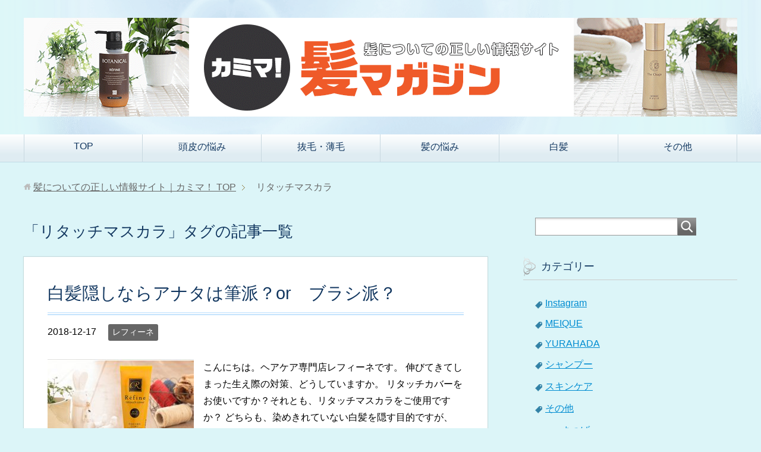

--- FILE ---
content_type: text/html; charset=UTF-8
request_url: https://kami-ma.com/archives/tag/%E3%83%AA%E3%82%BF%E3%83%83%E3%83%81%E3%83%9E%E3%82%B9%E3%82%AB%E3%83%A9
body_size: 40972
content:
<!DOCTYPE html>
<html lang="ja" class="col2">
<head prefix="og: http://ogp.me/ns# fb: http://ogp.me/ns/fb#">

<title>「リタッチマスカラ」タグの記事一覧</title>
<meta charset="UTF-8">
<meta http-equiv="X-UA-Compatible" content="IE=edge">
<meta name="viewport" content="width=device-width, initial-scale=1.0">
<meta name="keywords" content="白髪,レフィーネ,白髪染めトリートメント,白髪染め,頭皮ケア,ジアミン,静電気,ホルモン,アロマ,初めて,クチコミ,艶,ツボ,頭皮マッサージ,トラブル,食,夏,染まらない,朝シャン,ブラシ,ヘアカラー,40代,50代,緑,青,カラートリートメント,シャンプー,まつげ,マツイク,目もと,エイジング,リタッチマスカラ">
<meta name="description" content="「リタッチマスカラ」の記事一覧">
<link rel="canonical" href="https://kami-ma.com/archives/tag/%e3%83%aa%e3%82%bf%e3%83%83%e3%83%81%e3%83%9e%e3%82%b9%e3%82%ab%e3%83%a9" />
<meta name='robots' content='max-image-preview:large' />
	<style>img:is([sizes="auto" i], [sizes^="auto," i]) { contain-intrinsic-size: 3000px 1500px }</style>
	<link rel="alternate" type="application/rss+xml" title="髪についての正しい情報サイト｜カミマ！ &raquo; フィード" href="https://kami-ma.com/feed" />
<link rel="alternate" type="application/rss+xml" title="髪についての正しい情報サイト｜カミマ！ &raquo; コメントフィード" href="https://kami-ma.com/comments/feed" />
<link rel="alternate" type="application/rss+xml" title="髪についての正しい情報サイト｜カミマ！ &raquo; リタッチマスカラ タグのフィード" href="https://kami-ma.com/archives/tag/%e3%83%aa%e3%82%bf%e3%83%83%e3%83%81%e3%83%9e%e3%82%b9%e3%82%ab%e3%83%a9/feed" />
<script type="text/javascript">
/* <![CDATA[ */
window._wpemojiSettings = {"baseUrl":"https:\/\/s.w.org\/images\/core\/emoji\/15.0.3\/72x72\/","ext":".png","svgUrl":"https:\/\/s.w.org\/images\/core\/emoji\/15.0.3\/svg\/","svgExt":".svg","source":{"concatemoji":"https:\/\/kami-ma.com\/wp\/wp-includes\/js\/wp-emoji-release.min.js?ver=6.7.4"}};
/*! This file is auto-generated */
!function(i,n){var o,s,e;function c(e){try{var t={supportTests:e,timestamp:(new Date).valueOf()};sessionStorage.setItem(o,JSON.stringify(t))}catch(e){}}function p(e,t,n){e.clearRect(0,0,e.canvas.width,e.canvas.height),e.fillText(t,0,0);var t=new Uint32Array(e.getImageData(0,0,e.canvas.width,e.canvas.height).data),r=(e.clearRect(0,0,e.canvas.width,e.canvas.height),e.fillText(n,0,0),new Uint32Array(e.getImageData(0,0,e.canvas.width,e.canvas.height).data));return t.every(function(e,t){return e===r[t]})}function u(e,t,n){switch(t){case"flag":return n(e,"\ud83c\udff3\ufe0f\u200d\u26a7\ufe0f","\ud83c\udff3\ufe0f\u200b\u26a7\ufe0f")?!1:!n(e,"\ud83c\uddfa\ud83c\uddf3","\ud83c\uddfa\u200b\ud83c\uddf3")&&!n(e,"\ud83c\udff4\udb40\udc67\udb40\udc62\udb40\udc65\udb40\udc6e\udb40\udc67\udb40\udc7f","\ud83c\udff4\u200b\udb40\udc67\u200b\udb40\udc62\u200b\udb40\udc65\u200b\udb40\udc6e\u200b\udb40\udc67\u200b\udb40\udc7f");case"emoji":return!n(e,"\ud83d\udc26\u200d\u2b1b","\ud83d\udc26\u200b\u2b1b")}return!1}function f(e,t,n){var r="undefined"!=typeof WorkerGlobalScope&&self instanceof WorkerGlobalScope?new OffscreenCanvas(300,150):i.createElement("canvas"),a=r.getContext("2d",{willReadFrequently:!0}),o=(a.textBaseline="top",a.font="600 32px Arial",{});return e.forEach(function(e){o[e]=t(a,e,n)}),o}function t(e){var t=i.createElement("script");t.src=e,t.defer=!0,i.head.appendChild(t)}"undefined"!=typeof Promise&&(o="wpEmojiSettingsSupports",s=["flag","emoji"],n.supports={everything:!0,everythingExceptFlag:!0},e=new Promise(function(e){i.addEventListener("DOMContentLoaded",e,{once:!0})}),new Promise(function(t){var n=function(){try{var e=JSON.parse(sessionStorage.getItem(o));if("object"==typeof e&&"number"==typeof e.timestamp&&(new Date).valueOf()<e.timestamp+604800&&"object"==typeof e.supportTests)return e.supportTests}catch(e){}return null}();if(!n){if("undefined"!=typeof Worker&&"undefined"!=typeof OffscreenCanvas&&"undefined"!=typeof URL&&URL.createObjectURL&&"undefined"!=typeof Blob)try{var e="postMessage("+f.toString()+"("+[JSON.stringify(s),u.toString(),p.toString()].join(",")+"));",r=new Blob([e],{type:"text/javascript"}),a=new Worker(URL.createObjectURL(r),{name:"wpTestEmojiSupports"});return void(a.onmessage=function(e){c(n=e.data),a.terminate(),t(n)})}catch(e){}c(n=f(s,u,p))}t(n)}).then(function(e){for(var t in e)n.supports[t]=e[t],n.supports.everything=n.supports.everything&&n.supports[t],"flag"!==t&&(n.supports.everythingExceptFlag=n.supports.everythingExceptFlag&&n.supports[t]);n.supports.everythingExceptFlag=n.supports.everythingExceptFlag&&!n.supports.flag,n.DOMReady=!1,n.readyCallback=function(){n.DOMReady=!0}}).then(function(){return e}).then(function(){var e;n.supports.everything||(n.readyCallback(),(e=n.source||{}).concatemoji?t(e.concatemoji):e.wpemoji&&e.twemoji&&(t(e.twemoji),t(e.wpemoji)))}))}((window,document),window._wpemojiSettings);
/* ]]> */
</script>
<style id='wp-emoji-styles-inline-css' type='text/css'>

	img.wp-smiley, img.emoji {
		display: inline !important;
		border: none !important;
		box-shadow: none !important;
		height: 1em !important;
		width: 1em !important;
		margin: 0 0.07em !important;
		vertical-align: -0.1em !important;
		background: none !important;
		padding: 0 !important;
	}
</style>
<link rel='stylesheet' id='wp-block-library-css' href='https://kami-ma.com/wp/wp-includes/css/dist/block-library/style.min.css?ver=6.7.4' type='text/css' media='all' />
<style id='classic-theme-styles-inline-css' type='text/css'>
/*! This file is auto-generated */
.wp-block-button__link{color:#fff;background-color:#32373c;border-radius:9999px;box-shadow:none;text-decoration:none;padding:calc(.667em + 2px) calc(1.333em + 2px);font-size:1.125em}.wp-block-file__button{background:#32373c;color:#fff;text-decoration:none}
</style>
<style id='global-styles-inline-css' type='text/css'>
:root{--wp--preset--aspect-ratio--square: 1;--wp--preset--aspect-ratio--4-3: 4/3;--wp--preset--aspect-ratio--3-4: 3/4;--wp--preset--aspect-ratio--3-2: 3/2;--wp--preset--aspect-ratio--2-3: 2/3;--wp--preset--aspect-ratio--16-9: 16/9;--wp--preset--aspect-ratio--9-16: 9/16;--wp--preset--color--black: #000000;--wp--preset--color--cyan-bluish-gray: #abb8c3;--wp--preset--color--white: #ffffff;--wp--preset--color--pale-pink: #f78da7;--wp--preset--color--vivid-red: #cf2e2e;--wp--preset--color--luminous-vivid-orange: #ff6900;--wp--preset--color--luminous-vivid-amber: #fcb900;--wp--preset--color--light-green-cyan: #7bdcb5;--wp--preset--color--vivid-green-cyan: #00d084;--wp--preset--color--pale-cyan-blue: #8ed1fc;--wp--preset--color--vivid-cyan-blue: #0693e3;--wp--preset--color--vivid-purple: #9b51e0;--wp--preset--gradient--vivid-cyan-blue-to-vivid-purple: linear-gradient(135deg,rgba(6,147,227,1) 0%,rgb(155,81,224) 100%);--wp--preset--gradient--light-green-cyan-to-vivid-green-cyan: linear-gradient(135deg,rgb(122,220,180) 0%,rgb(0,208,130) 100%);--wp--preset--gradient--luminous-vivid-amber-to-luminous-vivid-orange: linear-gradient(135deg,rgba(252,185,0,1) 0%,rgba(255,105,0,1) 100%);--wp--preset--gradient--luminous-vivid-orange-to-vivid-red: linear-gradient(135deg,rgba(255,105,0,1) 0%,rgb(207,46,46) 100%);--wp--preset--gradient--very-light-gray-to-cyan-bluish-gray: linear-gradient(135deg,rgb(238,238,238) 0%,rgb(169,184,195) 100%);--wp--preset--gradient--cool-to-warm-spectrum: linear-gradient(135deg,rgb(74,234,220) 0%,rgb(151,120,209) 20%,rgb(207,42,186) 40%,rgb(238,44,130) 60%,rgb(251,105,98) 80%,rgb(254,248,76) 100%);--wp--preset--gradient--blush-light-purple: linear-gradient(135deg,rgb(255,206,236) 0%,rgb(152,150,240) 100%);--wp--preset--gradient--blush-bordeaux: linear-gradient(135deg,rgb(254,205,165) 0%,rgb(254,45,45) 50%,rgb(107,0,62) 100%);--wp--preset--gradient--luminous-dusk: linear-gradient(135deg,rgb(255,203,112) 0%,rgb(199,81,192) 50%,rgb(65,88,208) 100%);--wp--preset--gradient--pale-ocean: linear-gradient(135deg,rgb(255,245,203) 0%,rgb(182,227,212) 50%,rgb(51,167,181) 100%);--wp--preset--gradient--electric-grass: linear-gradient(135deg,rgb(202,248,128) 0%,rgb(113,206,126) 100%);--wp--preset--gradient--midnight: linear-gradient(135deg,rgb(2,3,129) 0%,rgb(40,116,252) 100%);--wp--preset--font-size--small: 13px;--wp--preset--font-size--medium: 20px;--wp--preset--font-size--large: 36px;--wp--preset--font-size--x-large: 42px;--wp--preset--spacing--20: 0.44rem;--wp--preset--spacing--30: 0.67rem;--wp--preset--spacing--40: 1rem;--wp--preset--spacing--50: 1.5rem;--wp--preset--spacing--60: 2.25rem;--wp--preset--spacing--70: 3.38rem;--wp--preset--spacing--80: 5.06rem;--wp--preset--shadow--natural: 6px 6px 9px rgba(0, 0, 0, 0.2);--wp--preset--shadow--deep: 12px 12px 50px rgba(0, 0, 0, 0.4);--wp--preset--shadow--sharp: 6px 6px 0px rgba(0, 0, 0, 0.2);--wp--preset--shadow--outlined: 6px 6px 0px -3px rgba(255, 255, 255, 1), 6px 6px rgba(0, 0, 0, 1);--wp--preset--shadow--crisp: 6px 6px 0px rgba(0, 0, 0, 1);}:where(.is-layout-flex){gap: 0.5em;}:where(.is-layout-grid){gap: 0.5em;}body .is-layout-flex{display: flex;}.is-layout-flex{flex-wrap: wrap;align-items: center;}.is-layout-flex > :is(*, div){margin: 0;}body .is-layout-grid{display: grid;}.is-layout-grid > :is(*, div){margin: 0;}:where(.wp-block-columns.is-layout-flex){gap: 2em;}:where(.wp-block-columns.is-layout-grid){gap: 2em;}:where(.wp-block-post-template.is-layout-flex){gap: 1.25em;}:where(.wp-block-post-template.is-layout-grid){gap: 1.25em;}.has-black-color{color: var(--wp--preset--color--black) !important;}.has-cyan-bluish-gray-color{color: var(--wp--preset--color--cyan-bluish-gray) !important;}.has-white-color{color: var(--wp--preset--color--white) !important;}.has-pale-pink-color{color: var(--wp--preset--color--pale-pink) !important;}.has-vivid-red-color{color: var(--wp--preset--color--vivid-red) !important;}.has-luminous-vivid-orange-color{color: var(--wp--preset--color--luminous-vivid-orange) !important;}.has-luminous-vivid-amber-color{color: var(--wp--preset--color--luminous-vivid-amber) !important;}.has-light-green-cyan-color{color: var(--wp--preset--color--light-green-cyan) !important;}.has-vivid-green-cyan-color{color: var(--wp--preset--color--vivid-green-cyan) !important;}.has-pale-cyan-blue-color{color: var(--wp--preset--color--pale-cyan-blue) !important;}.has-vivid-cyan-blue-color{color: var(--wp--preset--color--vivid-cyan-blue) !important;}.has-vivid-purple-color{color: var(--wp--preset--color--vivid-purple) !important;}.has-black-background-color{background-color: var(--wp--preset--color--black) !important;}.has-cyan-bluish-gray-background-color{background-color: var(--wp--preset--color--cyan-bluish-gray) !important;}.has-white-background-color{background-color: var(--wp--preset--color--white) !important;}.has-pale-pink-background-color{background-color: var(--wp--preset--color--pale-pink) !important;}.has-vivid-red-background-color{background-color: var(--wp--preset--color--vivid-red) !important;}.has-luminous-vivid-orange-background-color{background-color: var(--wp--preset--color--luminous-vivid-orange) !important;}.has-luminous-vivid-amber-background-color{background-color: var(--wp--preset--color--luminous-vivid-amber) !important;}.has-light-green-cyan-background-color{background-color: var(--wp--preset--color--light-green-cyan) !important;}.has-vivid-green-cyan-background-color{background-color: var(--wp--preset--color--vivid-green-cyan) !important;}.has-pale-cyan-blue-background-color{background-color: var(--wp--preset--color--pale-cyan-blue) !important;}.has-vivid-cyan-blue-background-color{background-color: var(--wp--preset--color--vivid-cyan-blue) !important;}.has-vivid-purple-background-color{background-color: var(--wp--preset--color--vivid-purple) !important;}.has-black-border-color{border-color: var(--wp--preset--color--black) !important;}.has-cyan-bluish-gray-border-color{border-color: var(--wp--preset--color--cyan-bluish-gray) !important;}.has-white-border-color{border-color: var(--wp--preset--color--white) !important;}.has-pale-pink-border-color{border-color: var(--wp--preset--color--pale-pink) !important;}.has-vivid-red-border-color{border-color: var(--wp--preset--color--vivid-red) !important;}.has-luminous-vivid-orange-border-color{border-color: var(--wp--preset--color--luminous-vivid-orange) !important;}.has-luminous-vivid-amber-border-color{border-color: var(--wp--preset--color--luminous-vivid-amber) !important;}.has-light-green-cyan-border-color{border-color: var(--wp--preset--color--light-green-cyan) !important;}.has-vivid-green-cyan-border-color{border-color: var(--wp--preset--color--vivid-green-cyan) !important;}.has-pale-cyan-blue-border-color{border-color: var(--wp--preset--color--pale-cyan-blue) !important;}.has-vivid-cyan-blue-border-color{border-color: var(--wp--preset--color--vivid-cyan-blue) !important;}.has-vivid-purple-border-color{border-color: var(--wp--preset--color--vivid-purple) !important;}.has-vivid-cyan-blue-to-vivid-purple-gradient-background{background: var(--wp--preset--gradient--vivid-cyan-blue-to-vivid-purple) !important;}.has-light-green-cyan-to-vivid-green-cyan-gradient-background{background: var(--wp--preset--gradient--light-green-cyan-to-vivid-green-cyan) !important;}.has-luminous-vivid-amber-to-luminous-vivid-orange-gradient-background{background: var(--wp--preset--gradient--luminous-vivid-amber-to-luminous-vivid-orange) !important;}.has-luminous-vivid-orange-to-vivid-red-gradient-background{background: var(--wp--preset--gradient--luminous-vivid-orange-to-vivid-red) !important;}.has-very-light-gray-to-cyan-bluish-gray-gradient-background{background: var(--wp--preset--gradient--very-light-gray-to-cyan-bluish-gray) !important;}.has-cool-to-warm-spectrum-gradient-background{background: var(--wp--preset--gradient--cool-to-warm-spectrum) !important;}.has-blush-light-purple-gradient-background{background: var(--wp--preset--gradient--blush-light-purple) !important;}.has-blush-bordeaux-gradient-background{background: var(--wp--preset--gradient--blush-bordeaux) !important;}.has-luminous-dusk-gradient-background{background: var(--wp--preset--gradient--luminous-dusk) !important;}.has-pale-ocean-gradient-background{background: var(--wp--preset--gradient--pale-ocean) !important;}.has-electric-grass-gradient-background{background: var(--wp--preset--gradient--electric-grass) !important;}.has-midnight-gradient-background{background: var(--wp--preset--gradient--midnight) !important;}.has-small-font-size{font-size: var(--wp--preset--font-size--small) !important;}.has-medium-font-size{font-size: var(--wp--preset--font-size--medium) !important;}.has-large-font-size{font-size: var(--wp--preset--font-size--large) !important;}.has-x-large-font-size{font-size: var(--wp--preset--font-size--x-large) !important;}
:where(.wp-block-post-template.is-layout-flex){gap: 1.25em;}:where(.wp-block-post-template.is-layout-grid){gap: 1.25em;}
:where(.wp-block-columns.is-layout-flex){gap: 2em;}:where(.wp-block-columns.is-layout-grid){gap: 2em;}
:root :where(.wp-block-pullquote){font-size: 1.5em;line-height: 1.6;}
</style>
<link rel='stylesheet' id='keni_base-css' href='https://kami-ma.com/wp/wp-content/themes/keni70_wp_beauty_aqua_201607131726/base.css?ver=6.7.4' type='text/css' media='all' />
<link rel='stylesheet' id='keni_rwd-css' href='https://kami-ma.com/wp/wp-content/themes/keni70_wp_beauty_aqua_201607131726/rwd.css?ver=6.7.4' type='text/css' media='all' />
<link rel='stylesheet' id='aurora-heatmap-css' href='https://kami-ma.com/wp/wp-content/plugins/aurora-heatmap/style.css?ver=1.7.1' type='text/css' media='all' />
<script type="text/javascript" src="https://kami-ma.com/wp/wp-includes/js/jquery/jquery.min.js?ver=3.7.1" id="jquery-core-js"></script>
<script type="text/javascript" src="https://kami-ma.com/wp/wp-includes/js/jquery/jquery-migrate.min.js?ver=3.4.1" id="jquery-migrate-js"></script>
<script type="text/javascript" id="aurora-heatmap-js-extra">
/* <![CDATA[ */
var aurora_heatmap = {"_mode":"reporter","ajax_url":"https:\/\/kami-ma.com\/wp\/wp-admin\/admin-ajax.php","action":"aurora_heatmap","reports":"click_pc,click_mobile","debug":"0","ajax_delay_time":"3000","ajax_interval":"10","ajax_bulk":null};
/* ]]> */
</script>
<script type="text/javascript" src="https://kami-ma.com/wp/wp-content/plugins/aurora-heatmap/js/aurora-heatmap.min.js?ver=1.7.1" id="aurora-heatmap-js"></script>
<link rel="https://api.w.org/" href="https://kami-ma.com/wp-json/" /><link rel="alternate" title="JSON" type="application/json" href="https://kami-ma.com/wp-json/wp/v2/tags/150" /><link rel="EditURI" type="application/rsd+xml" title="RSD" href="https://kami-ma.com/wp/xmlrpc.php?rsd" />
<meta name="generator" content="WordPress 6.7.4" />
<link rel="icon" href="https://kami-ma.com/wp/wp-content/uploads/2015/11/cropped-01-3-32x32.jpg" sizes="32x32" />
<link rel="icon" href="https://kami-ma.com/wp/wp-content/uploads/2015/11/cropped-01-3-192x192.jpg" sizes="192x192" />
<link rel="apple-touch-icon" href="https://kami-ma.com/wp/wp-content/uploads/2015/11/cropped-01-3-180x180.jpg" />
<meta name="msapplication-TileImage" content="https://kami-ma.com/wp/wp-content/uploads/2015/11/cropped-01-3-270x270.jpg" />
<!--[if lt IE 9]><script src="https://kami-ma.com/wp/wp-content/themes/keni70_wp_beauty_aqua_201607131726/js/html5.js"></script><![endif]-->
<meta name="google-site-verification" content="RY5n106jY60RjSpM4szLkVEuxBXmN-7oMLgvZAHW4-4" />

</head>
	<body class="archive tag tag-150">
	<link rel="alternate" media="handheld" href="https://kami-ma.com/">

	<div class="container">
		<header id="top" class="site-header ">	
		<div class="site-header-in">
			<div class="site-header-conts">
				<p class="site-title"><a href="https://kami-ma.com"><img src="https://kami-ma.com/wp/wp-content/uploads/2023/12/カミマ！ブログヘッダー.gif" alt="髪についての正しい情報サイト｜カミマ！" /></a></p>
			</div>
		</div>
		<!--▼グローバルナビ-->
		<nav class="global-nav">
			<div class="global-nav-in">
				<div class="global-nav-panel"><span class="btn-global-nav icon-gn-menu">メニュー</span></div>
				<ul id="menu">
				<li class="menu-item menu-item-type-post_type menu-item-object-page menu-item-home menu-item-170"><a href="https://kami-ma.com/">TOP</a></li>
<li class="menu-item menu-item-type-taxonomy menu-item-object-category menu-item-has-children menu-item-470"><a href="https://kami-ma.com/archives/category/touhi">頭皮の悩み</a>
<ul class="sub-menu">
	<li class="menu-item menu-item-type-taxonomy menu-item-object-category menu-item-481"><a href="https://kami-ma.com/archives/category/touhi/%e9%a0%ad%e7%9a%ae%e3%82%b1%e3%82%a2">頭皮ケア</a></li>
</ul>
</li>
<li class="menu-item menu-item-type-taxonomy menu-item-object-category menu-item-has-children menu-item-472"><a href="https://kami-ma.com/archives/category/nukege">抜毛・薄毛</a>
<ul class="sub-menu">
	<li class="menu-item menu-item-type-taxonomy menu-item-object-category menu-item-482"><a href="https://kami-ma.com/archives/category/nukege/%e8%96%84%e6%af%9b">薄毛</a></li>
</ul>
</li>
<li class="menu-item menu-item-type-taxonomy menu-item-object-category menu-item-has-children menu-item-475"><a href="https://kami-ma.com/archives/category/%e9%ab%aa%e3%81%ae%e6%82%a9%e3%81%bf">髪の悩み</a>
<ul class="sub-menu">
	<li class="menu-item menu-item-type-taxonomy menu-item-object-category menu-item-477"><a href="https://kami-ma.com/archives/category/%e9%ab%aa%e3%81%ae%e6%82%a9%e3%81%bf/%e9%ab%aa%e3%81%ae%e4%b9%be%e7%87%a5">髪の乾燥</a></li>
	<li class="menu-item menu-item-type-taxonomy menu-item-object-category menu-item-476"><a href="https://kami-ma.com/archives/category/%e9%ab%aa%e3%81%ae%e6%82%a9%e3%81%bf/%e3%81%8f%e3%81%9b%e6%af%9b%e3%83%bb%e3%81%86%e3%81%ad%e3%82%8a">くせ毛・うねり</a></li>
</ul>
</li>
<li class="menu-item menu-item-type-taxonomy menu-item-object-category menu-item-has-children menu-item-471"><a href="https://kami-ma.com/archives/category/shiraga">白髪</a>
<ul class="sub-menu">
	<li class="menu-item menu-item-type-taxonomy menu-item-object-category menu-item-480"><a href="https://kami-ma.com/archives/category/shiraga/%e7%99%bd%e9%ab%aa">白髪</a></li>
	<li class="menu-item menu-item-type-taxonomy menu-item-object-category menu-item-479"><a href="https://kami-ma.com/archives/category/shiraga/%e7%99%bd%e9%ab%aa%e6%9f%93%e3%82%81">白髪染め</a></li>
</ul>
</li>
<li class="menu-item menu-item-type-taxonomy menu-item-object-category menu-item-473"><a href="https://kami-ma.com/archives/category/sonota">その他</a></li>
				</ul>
			</div>
		</nav>
		<!--▲グローバルナビ-->
		</header>
<!--▲サイトヘッダー-->
<div class="main-body">
<div class="main-body-in">

<!--▼パン屑ナビ-->
<nav class="breadcrumbs">
<ol class="breadcrumbs-in" itemscope itemtype="http://schema.org/BreadcrumbList">
<li class="bcl-first" itemprop="itemListElement" itemscope itemtype="http://schema.org/ListItem">
	<a itemprop="item" href="https://kami-ma.com"><span itemprop="name">髪についての正しい情報サイト｜カミマ！</span> TOP</a>
	<meta itemprop="position" content="1" />
</li>
<li class="bcl-last">リタッチマスカラ</li>
</ol>
</nav>
<!--▲パン屑ナビ-->

	<!--▼メインコンテンツ-->
	<main>
	<div class="main-conts">

		<h1 class="archive-title">「リタッチマスカラ」タグの記事一覧</h1>


		
	<article id="post-1218" class="section-wrap">
		<div class="section-in">
		<header class="article-header">
			<h2 class="section-title"><a href="https://kami-ma.com/archives/1218" title="白髪隠しならアナタは筆派？or　ブラシ派？">白髪隠しならアナタは筆派？or　ブラシ派？</a></h2>
			<p class="post-date"><time datetime="2018-12-17">2018-12-17</time></p>
			<div class="post-cat">
<span class="cat cat147" style="background-color: #666;"><a href="https://kami-ma.com/archives/category/%e3%83%ac%e3%83%95%e3%82%a3%e3%83%bc%e3%83%8d" style="color: #fff;">レフィーネ</a></span>

</div>
		</header>
		<div class="article-body">
		<div class="eye-catch"><a href="https://kami-ma.com/archives/1218" title="白髪隠しならアナタは筆派？or　ブラシ派？"><img width="246" height="200" src="https://kami-ma.com/wp/wp-content/uploads/2018/12/aromaitem_img03-1-246x200.jpg" class="attachment-post-thumbnail size-post-thumbnail wp-post-image" alt="" decoding="async" /></a></div>
		<p>こんにちは。ヘアケア専門店レフィーネです。 伸びてきてしまった生え際の対策、どうしていますか。 リタッチカバーをお使いですか？それとも、リタッチマスカラをご使用ですか？ どちらも、染めきれていない白髪を隠す目的ですが、当・・・</p>
		<p class="link-next"><a href="https://kami-ma.com/archives/1218">続きを読む</a></p>
		</div>
		</div>
	</article>


	</div><!--main-conts-->
	</main>
	<!--▲メインコンテンツ-->

	<!--▼サブコンテンツ-->
	<aside class="sub-conts sidebar">
		<section id="search-2" class="section-wrap widget-conts widget_search"><div class="section-in"><form method="get" id="searchform" action="https://kami-ma.com/">
	<div class="search-box">
		<input class="search" type="text" value="" name="s" id="s"><button id="searchsubmit" class="btn-search"><img alt="検索" width="32" height="20" src="https://kami-ma.com/wp/wp-content/themes/keni70_wp_beauty_aqua_201607131726/images/icon/icon-btn-search.png"></button>
	</div>
</form></div></section><section id="categories-2" class="section-wrap widget-conts widget_categories"><div class="section-in"><h3 class="section-title">カテゴリー</h3>
			<ul>
					<li class="cat-item cat-item-232"><a href="https://kami-ma.com/archives/category/instagram">Instagram</a>
</li>
	<li class="cat-item cat-item-163"><a href="https://kami-ma.com/archives/category/meique">MEIQUE</a>
</li>
	<li class="cat-item cat-item-173"><a href="https://kami-ma.com/archives/category/yurahada">YURAHADA</a>
</li>
	<li class="cat-item cat-item-111"><a href="https://kami-ma.com/archives/category/%e3%82%b7%e3%83%a3%e3%83%b3%e3%83%97%e3%83%bc">シャンプー</a>
</li>
	<li class="cat-item cat-item-131"><a href="https://kami-ma.com/archives/category/%e3%82%b9%e3%82%ad%e3%83%b3%e3%82%b1%e3%82%a2">スキンケア</a>
</li>
	<li class="cat-item cat-item-69"><a href="https://kami-ma.com/archives/category/sonota">その他</a>
<ul class='children'>
	<li class="cat-item cat-item-164"><a href="https://kami-ma.com/archives/category/sonota/%e3%81%be%e3%81%a4%e3%81%92">まつげ</a>
</li>
	<li class="cat-item cat-item-241"><a href="https://kami-ma.com/archives/category/sonota/%e3%83%ac%e3%83%95%e3%82%a3%e3%83%bc%e3%83%8d%e3%81%ae%e3%83%84%e3%83%9c-sonota">レフィーネのツボ</a>
</li>
	<li class="cat-item cat-item-1"><a href="https://kami-ma.com/archives/category/sonota/%e6%9c%aa%e5%88%86%e9%a1%9e">未分類</a>
</li>
	<li class="cat-item cat-item-5"><a href="https://kami-ma.com/archives/category/sonota/%e9%ab%aa%e3%81%ae%e5%9f%ba%e7%a4%8e%e7%9f%a5%e8%ad%98">髪の基礎知識</a>
</li>
</ul>
</li>
	<li class="cat-item cat-item-147"><a href="https://kami-ma.com/archives/category/%e3%83%ac%e3%83%95%e3%82%a3%e3%83%bc%e3%83%8d">レフィーネ</a>
<ul class='children'>
	<li class="cat-item cat-item-215"><a href="https://kami-ma.com/archives/category/%e3%83%ac%e3%83%95%e3%82%a3%e3%83%bc%e3%83%8d/%e3%83%88%e3%83%aa%e3%83%bc%e3%83%88%e3%83%a1%e3%83%b3%e3%83%88">トリートメント</a>
</li>
</ul>
</li>
	<li class="cat-item cat-item-240"><a href="https://kami-ma.com/archives/category/%e3%83%ac%e3%83%95%e3%82%a3%e3%83%bc%e3%83%8d%e3%81%ae%e3%83%84%e3%83%9c">レフィーネのツボ</a>
</li>
	<li class="cat-item cat-item-107"><a href="https://kami-ma.com/archives/category/%e6%88%90%e5%88%86">成分</a>
<ul class='children'>
	<li class="cat-item cat-item-108"><a href="https://kami-ma.com/archives/category/%e6%88%90%e5%88%86/%e3%82%a2%e3%83%ad%e3%83%9e%e3%83%bb%e7%b2%be%e6%b2%b9">アロマ・精油</a>
</li>
	<li class="cat-item cat-item-112"><a href="https://kami-ma.com/archives/category/%e6%88%90%e5%88%86/%e3%82%b7%e3%83%a3%e3%83%b3%e3%83%97%e3%83%bc-%e6%88%90%e5%88%86">シャンプー</a>
</li>
</ul>
</li>
	<li class="cat-item cat-item-68"><a href="https://kami-ma.com/archives/category/nukege">抜毛・薄毛</a>
<ul class='children'>
	<li class="cat-item cat-item-48"><a href="https://kami-ma.com/archives/category/nukege/%e8%84%b1%e6%af%9b">脱毛</a>
</li>
	<li class="cat-item cat-item-40"><a href="https://kami-ma.com/archives/category/nukege/%e8%96%84%e6%af%9b">薄毛</a>
</li>
</ul>
</li>
	<li class="cat-item cat-item-67"><a href="https://kami-ma.com/archives/category/shiraga">白髪</a>
<ul class='children'>
	<li class="cat-item cat-item-17"><a href="https://kami-ma.com/archives/category/shiraga/%e7%99%bd%e9%ab%aa">白髪</a>
</li>
	<li class="cat-item cat-item-14"><a href="https://kami-ma.com/archives/category/shiraga/%e7%99%bd%e9%ab%aa%e6%9f%93%e3%82%81">白髪染め</a>
</li>
</ul>
</li>
	<li class="cat-item cat-item-66"><a href="https://kami-ma.com/archives/category/touhi">頭皮の悩み</a>
<ul class='children'>
	<li class="cat-item cat-item-36"><a href="https://kami-ma.com/archives/category/touhi/%e9%a0%ad%e7%9a%ae%e3%82%b1%e3%82%a2">頭皮ケア</a>
</li>
</ul>
</li>
	<li class="cat-item cat-item-6"><a href="https://kami-ma.com/archives/category/%e9%ab%aa%e3%81%ae%e6%82%a9%e3%81%bf">髪の悩み</a>
<ul class='children'>
	<li class="cat-item cat-item-7"><a href="https://kami-ma.com/archives/category/%e9%ab%aa%e3%81%ae%e6%82%a9%e3%81%bf/%e3%81%8f%e3%81%9b%e6%af%9b%e3%83%bb%e3%81%86%e3%81%ad%e3%82%8a">くせ毛・うねり</a>
</li>
	<li class="cat-item cat-item-8"><a href="https://kami-ma.com/archives/category/%e9%ab%aa%e3%81%ae%e6%82%a9%e3%81%bf/%e9%ab%aa%e3%81%ae%e4%b9%be%e7%87%a5">髪の乾燥</a>
</li>
	<li class="cat-item cat-item-239"><a href="https://kami-ma.com/archives/category/%e9%ab%aa%e3%81%ae%e6%82%a9%e3%81%bf/%e9%ab%aa%e3%81%ae%e9%9d%99%e9%9b%bb%e6%b0%97">髪の静電気</a>
</li>
</ul>
</li>
			</ul>

			</div></section><section id="search-2" class="section-wrap widget-conts widget_search"><div class="section-in"><form method="get" id="searchform" action="https://kami-ma.com/">
	<div class="search-box">
		<input class="search" type="text" value="" name="s" id="s"><button id="searchsubmit" class="btn-search"><img alt="検索" width="32" height="20" src="https://kami-ma.com/wp/wp-content/themes/keni70_wp_beauty_aqua_201607131726/images/icon/icon-btn-search.png"></button>
	</div>
</form></div></section><section id="categories-2" class="section-wrap widget-conts widget_categories"><div class="section-in"><h3 class="section-title">カテゴリー</h3>
			<ul>
					<li class="cat-item cat-item-232"><a href="https://kami-ma.com/archives/category/instagram">Instagram</a>
</li>
	<li class="cat-item cat-item-163"><a href="https://kami-ma.com/archives/category/meique">MEIQUE</a>
</li>
	<li class="cat-item cat-item-173"><a href="https://kami-ma.com/archives/category/yurahada">YURAHADA</a>
</li>
	<li class="cat-item cat-item-111"><a href="https://kami-ma.com/archives/category/%e3%82%b7%e3%83%a3%e3%83%b3%e3%83%97%e3%83%bc">シャンプー</a>
</li>
	<li class="cat-item cat-item-131"><a href="https://kami-ma.com/archives/category/%e3%82%b9%e3%82%ad%e3%83%b3%e3%82%b1%e3%82%a2">スキンケア</a>
</li>
	<li class="cat-item cat-item-69"><a href="https://kami-ma.com/archives/category/sonota">その他</a>
<ul class='children'>
	<li class="cat-item cat-item-164"><a href="https://kami-ma.com/archives/category/sonota/%e3%81%be%e3%81%a4%e3%81%92">まつげ</a>
</li>
	<li class="cat-item cat-item-241"><a href="https://kami-ma.com/archives/category/sonota/%e3%83%ac%e3%83%95%e3%82%a3%e3%83%bc%e3%83%8d%e3%81%ae%e3%83%84%e3%83%9c-sonota">レフィーネのツボ</a>
</li>
	<li class="cat-item cat-item-1"><a href="https://kami-ma.com/archives/category/sonota/%e6%9c%aa%e5%88%86%e9%a1%9e">未分類</a>
</li>
	<li class="cat-item cat-item-5"><a href="https://kami-ma.com/archives/category/sonota/%e9%ab%aa%e3%81%ae%e5%9f%ba%e7%a4%8e%e7%9f%a5%e8%ad%98">髪の基礎知識</a>
</li>
</ul>
</li>
	<li class="cat-item cat-item-147"><a href="https://kami-ma.com/archives/category/%e3%83%ac%e3%83%95%e3%82%a3%e3%83%bc%e3%83%8d">レフィーネ</a>
<ul class='children'>
	<li class="cat-item cat-item-215"><a href="https://kami-ma.com/archives/category/%e3%83%ac%e3%83%95%e3%82%a3%e3%83%bc%e3%83%8d/%e3%83%88%e3%83%aa%e3%83%bc%e3%83%88%e3%83%a1%e3%83%b3%e3%83%88">トリートメント</a>
</li>
</ul>
</li>
	<li class="cat-item cat-item-240"><a href="https://kami-ma.com/archives/category/%e3%83%ac%e3%83%95%e3%82%a3%e3%83%bc%e3%83%8d%e3%81%ae%e3%83%84%e3%83%9c">レフィーネのツボ</a>
</li>
	<li class="cat-item cat-item-107"><a href="https://kami-ma.com/archives/category/%e6%88%90%e5%88%86">成分</a>
<ul class='children'>
	<li class="cat-item cat-item-108"><a href="https://kami-ma.com/archives/category/%e6%88%90%e5%88%86/%e3%82%a2%e3%83%ad%e3%83%9e%e3%83%bb%e7%b2%be%e6%b2%b9">アロマ・精油</a>
</li>
	<li class="cat-item cat-item-112"><a href="https://kami-ma.com/archives/category/%e6%88%90%e5%88%86/%e3%82%b7%e3%83%a3%e3%83%b3%e3%83%97%e3%83%bc-%e6%88%90%e5%88%86">シャンプー</a>
</li>
</ul>
</li>
	<li class="cat-item cat-item-68"><a href="https://kami-ma.com/archives/category/nukege">抜毛・薄毛</a>
<ul class='children'>
	<li class="cat-item cat-item-48"><a href="https://kami-ma.com/archives/category/nukege/%e8%84%b1%e6%af%9b">脱毛</a>
</li>
	<li class="cat-item cat-item-40"><a href="https://kami-ma.com/archives/category/nukege/%e8%96%84%e6%af%9b">薄毛</a>
</li>
</ul>
</li>
	<li class="cat-item cat-item-67"><a href="https://kami-ma.com/archives/category/shiraga">白髪</a>
<ul class='children'>
	<li class="cat-item cat-item-17"><a href="https://kami-ma.com/archives/category/shiraga/%e7%99%bd%e9%ab%aa">白髪</a>
</li>
	<li class="cat-item cat-item-14"><a href="https://kami-ma.com/archives/category/shiraga/%e7%99%bd%e9%ab%aa%e6%9f%93%e3%82%81">白髪染め</a>
</li>
</ul>
</li>
	<li class="cat-item cat-item-66"><a href="https://kami-ma.com/archives/category/touhi">頭皮の悩み</a>
<ul class='children'>
	<li class="cat-item cat-item-36"><a href="https://kami-ma.com/archives/category/touhi/%e9%a0%ad%e7%9a%ae%e3%82%b1%e3%82%a2">頭皮ケア</a>
</li>
</ul>
</li>
	<li class="cat-item cat-item-6"><a href="https://kami-ma.com/archives/category/%e9%ab%aa%e3%81%ae%e6%82%a9%e3%81%bf">髪の悩み</a>
<ul class='children'>
	<li class="cat-item cat-item-7"><a href="https://kami-ma.com/archives/category/%e9%ab%aa%e3%81%ae%e6%82%a9%e3%81%bf/%e3%81%8f%e3%81%9b%e6%af%9b%e3%83%bb%e3%81%86%e3%81%ad%e3%82%8a">くせ毛・うねり</a>
</li>
	<li class="cat-item cat-item-8"><a href="https://kami-ma.com/archives/category/%e9%ab%aa%e3%81%ae%e6%82%a9%e3%81%bf/%e9%ab%aa%e3%81%ae%e4%b9%be%e7%87%a5">髪の乾燥</a>
</li>
	<li class="cat-item cat-item-239"><a href="https://kami-ma.com/archives/category/%e9%ab%aa%e3%81%ae%e6%82%a9%e3%81%bf/%e9%ab%aa%e3%81%ae%e9%9d%99%e9%9b%bb%e6%b0%97">髪の静電気</a>
</li>
</ul>
</li>
			</ul>

			</div></section><section id="keni_pv-2" class="section-wrap widget-conts widget_keni_pv"><div class="section-in"><h3 class="section-title">人気の投稿</h3>
<ol class="ranking-list ranking-list04">
<li class="rank01 on-image">
<div class="rank-box">
<a href="https://kami-ma.com/"><img src="https://kami-ma.com/wp/wp-content/uploads/2024/03/SPA_1000-320x311.jpg" width="320" height="320" alt=""></a>
<p class="rank-text"><a href="https://kami-ma.com/">髪マガジン-頭皮ケアや白髪についての毛髪診断士による総合情報-</a></p>
</div>
</li>
<li class="rank02 on-image">
<div class="rank-box">
<a href="https://kami-ma.com/archives/740"><img src="https://kami-ma.com/wp/wp-content/uploads/2024/03/SPA_1000-320x311.jpg" width="320" height="320" alt=""></a>
<p class="rank-text"><a href="https://kami-ma.com/archives/740">カラートリートメントで髪が緑色に！？染まる原理を知ろうか</a></p>
</div>
</li>
<li class="rank03 on-image">
<div class="rank-box">
<a href="https://kami-ma.com/archives/1060"><img src="https://kami-ma.com/wp/wp-content/uploads/2015/12/1fd2a3154da0342480feb9e658f22da6_s-320x320.jpg" width="320" height="320" alt=""></a>
<p class="rank-text"><a href="https://kami-ma.com/archives/1060">江戸時代は髪を毎日洗っていなかった？意外と知らない洗髪（シャンプー）の歴史</a></p>
</div>
</li>
<li class="rank04 on-image">
<div class="rank-box">
<a href="https://kami-ma.com/archives/520"><img src="https://kami-ma.com/wp/wp-content/uploads/2016/08/296ca92ba845e4fedcb1d3ff59804505_s-320x320.jpg" width="320" height="320" alt=""></a>
<p class="rank-text"><a href="https://kami-ma.com/archives/520">朝シャンがダメな理由：抜け毛や白髪との関係、シャンプーに適した時間帯とは？</a></p>
</div>
</li>
<li class="rank05 on-image">
<div class="rank-box">
<a href="https://kami-ma.com/archives/177"><img src="https://kami-ma.com/wp/wp-content/uploads/2015/12/880a0eece198d5120c0c2bf24b6a1db0_s-320x320.jpg" width="320" height="320" alt=""></a>
<p class="rank-text"><a href="https://kami-ma.com/archives/177">白髪染めではジアミンアレルギーと「あの薬」に注意！</a></p>
</div>
</li>
</ol>
</div></section>
		<section id="recent-posts-3" class="section-wrap widget-conts widget_recent_entries"><div class="section-in">
		<h3 class="section-title">最近の投稿</h3>
		<ul>
											<li>
					<a href="https://kami-ma.com/archives/1779">美容師さんも驚きの&#8221;髪美人さん&#8221;は誰の手に？【レフィーネのツボ】</a>
											<span class="post-date">2025-12-26</span>
									</li>
											<li>
					<a href="https://kami-ma.com/archives/1776">美容室さん絶賛！思い通りのスタイルがずっと続くヘアミスト♪【レフィーネのツボ】</a>
											<span class="post-date">2025-12-26</span>
									</li>
											<li>
					<a href="https://kami-ma.com/archives/1772">スタッフ人気No.1！透明感のあるお肌へ【レフィーネのツボ】</a>
											<span class="post-date">2025-12-26</span>
									</li>
											<li>
					<a href="https://kami-ma.com/archives/1769">モコモコ泡に夢中になる！スタッフおすすめサブグッズ♪【レフィーネのツボ】</a>
											<span class="post-date">2025-12-26</span>
									</li>
											<li>
					<a href="https://kami-ma.com/archives/1763">寒～い冬もこれ１本でツヤ髪叶う時短アイテム♪【レフィーネのツボ】</a>
											<span class="post-date">2025-12-26</span>
									</li>
					</ul>

		</div></section><section id="text-4" class="section-wrap widget-conts widget_text"><div class="section-in"><h3 class="section-title">レフィーネ</h3>			<div class="textwidget"><A HREF="http://www.8341refine.jp/?uiaid=kamima_side"><IMG src="http://kami-ma.com/wp/wp-content/uploads/2016/10/9b938psj1eei0mbcxggd_400x400.png" border="0" width="200"><BR>レフィーネ</A></div>
		</div></section><section id="text-2" class="section-wrap widget-conts widget_text"><div class="section-in"><h3 class="section-title">ヘアケア専門店レフィーネ</h3>			<div class="textwidget"><A HREF="https://www.8341.jp/product/refine/headspa.html?uiaid=kamima_topside"target="_blank"><IMG SRC="https://www.8341.jp/site_data/cabinet/img/support/topics/topicitem_hsr2n2.jpg"alt="白髪染めのことならヘアケア専門店レフィーネ"></A>
<BR>
髪のお悩みなら専門店へ。毛髪診断士がお待ちしております。
<BR>
<A href="https://www.8341.jp/product/refine/headspa.html?uiaid=kamima_topside" target="_blank"><B>【ヘアケア専門店レフィーネ】はこちら</B></A></div>
		</div></section>	</aside>
	<!--▲サブコンテンツ-->
	

</div>
</div>

<!--▼サイトフッター-->
<footer class="site-footer">
	<div class="site-footer-in">
	<div class="site-footer-conts">
		<ul class="site-footer-nav"><li id="menu-item-1568" class="menu-item menu-item-type-custom menu-item-object-custom menu-item-1568"><a href="https://www.8341.jp/campany/index.html">会社概要</a></li>
<li id="menu-item-1569" class="menu-item menu-item-type-custom menu-item-object-custom menu-item-1569"><a href="https://www.8341.jp/campany/privacy.html">プライバシーポリシー</a></li>
</ul>
<div class="site-footer-conts-area"><p><!--<a href="https://lp.8341.jp/kami_bg1907"><img class="alignnone size-medium wp-image-1335" src="http://kami-ma.com/wp/wp-content/uploads/2019/07/fvoffer-300x81.png" alt="" width="300" height="81" /></a>--></p>
</div>
	</div>
	</div>
	<div class="copyright">
		<p><small>Copyright (C) 2026 髪についての正しい情報サイト｜カミマ！ <span>All Rights Reserved.</span></small></p>
	</div>
</footer>
<!--▲サイトフッター-->


<!--▼ページトップ-->
<p class="page-top"><a href="#top"><img class="over" src="https://kami-ma.com/wp/wp-content/themes/keni70_wp_beauty_aqua_201607131726/images/common/page-top_off.png" width="80" height="80" alt="ページの先頭へ"></a></p>
<!--▲ページトップ-->

</div><!--container-->

<script type="text/javascript" src="https://kami-ma.com/wp/wp-content/themes/keni70_wp_beauty_aqua_201607131726/js/socialButton.js?ver=6.7.4" id="my-social-js"></script>
<script type="text/javascript" src="https://kami-ma.com/wp/wp-content/themes/keni70_wp_beauty_aqua_201607131726/js/utility.js?ver=6.7.4" id="my-utility-js"></script>
	
<script>
  (function(i,s,o,g,r,a,m){i['GoogleAnalyticsObject']=r;i[r]=i[r]||function(){
  (i[r].q=i[r].q||[]).push(arguments)},i[r].l=1*new Date();a=s.createElement(o),
  m=s.getElementsByTagName(o)[0];a.async=1;a.src=g;m.parentNode.insertBefore(a,m)
  })(window,document,'script','https://www.google-analytics.com/analytics.js','ga');

  ga('create', 'UA-70424577-1', 'auto');
  ga('send', 'pageview');

</script>
</body>
</html>

--- FILE ---
content_type: text/plain
request_url: https://www.google-analytics.com/j/collect?v=1&_v=j102&a=300603153&t=pageview&_s=1&dl=https%3A%2F%2Fkami-ma.com%2Farchives%2Ftag%2F%25E3%2583%25AA%25E3%2582%25BF%25E3%2583%2583%25E3%2583%2581%25E3%2583%259E%25E3%2582%25B9%25E3%2582%25AB%25E3%2583%25A9&ul=en-us%40posix&dt=%E3%80%8C%E3%83%AA%E3%82%BF%E3%83%83%E3%83%81%E3%83%9E%E3%82%B9%E3%82%AB%E3%83%A9%E3%80%8D%E3%82%BF%E3%82%B0%E3%81%AE%E8%A8%98%E4%BA%8B%E4%B8%80%E8%A6%A7&sr=1280x720&vp=1280x720&_u=IEBAAEABAAAAACAAI~&jid=53418363&gjid=289262344&cid=1054217585.1769097554&tid=UA-70424577-1&_gid=663598850.1769097554&_r=1&_slc=1&z=976110559
body_size: -449
content:
2,cG-ESP7EW2XX8